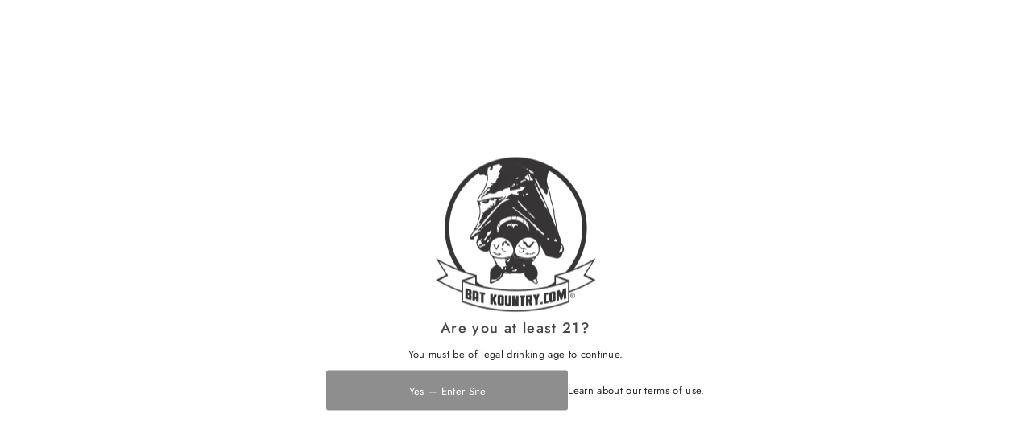

--- FILE ---
content_type: text/html; charset=utf-8
request_url: https://batkountry.com/products/ash-catcher-w-14mm-joint-45-angle-perc-by-diamond-glass?section_id=template--25373609623825__main&option_values=1350851920145
body_size: 9226
content:
<div id="shopify-section-template--25373609623825__main" class="shopify-section"><link href="//batkountry.com/cdn/shop/t/21/assets/section-main-product.css?v=100695816491371719971766878260" rel="stylesheet" type="text/css" media="all" />
<link href="//batkountry.com/cdn/shop/t/21/assets/component-accordions.css?v=4956838204852423541766878260" rel="stylesheet" type="text/css" media="all" />
<section
  id="product-6786108260412"
  class="product__section section-template--25373609623825__main product-6786108260412 main__section"
  data-product-id="6786108260412"
  data-section-id="template--25373609623825__main"
  data-url="/products/ash-catcher-w-14mm-joint-45-angle-perc-by-diamond-glass"
  data-section-type="product__section"
  data-sale-format="icon"
  data-initial-variant="22273967456316">

  <script class="product-json" type="application/json">
  {
      "id": 6786108260412,
      "title": "Ash Catcher w\/ 14mm Joint, 45˚ Angle, Double Showerhead, by Diamond Glass",
      "handle": "ash-catcher-w-14mm-joint-45-angle-perc-by-diamond-glass",
      "description": "\u003cmeta charset=\"utf-8\"\u003e\u003cmeta charset=\"utf-8\"\u003e\u003cmeta charset=\"utf-8\"\u003e\n\u003cp\u003eThese are Diamond Glass' new slim and sleek ash catchers with double halo showerheads.  They have a very solid and slim design, yet they are light weight and don't weigh down your piece. They add great extra filtration to any piece and really make them stand out. \u003c\/p\u003e\n\u003cul\u003e\n\u003cli\u003eBrand: Diamond Glass\u003c\/li\u003e\n\u003cli\u003eStyle: ash catcher\u003c\/li\u003e\n\u003cli\u003ePercolator: Double Showerhead\u003c\/li\u003e\n\u003cli\u003eJoint dimensions: 14mm, 45 degrees\u003c\/li\u003e\n\u003cli\u003eDimensions: 3\"(L) x 1.5\"(W) x 4.5\"(H)\u003c\/li\u003e\n\u003cli\u003eWeight: 4.3 oz.\u003c\/li\u003e\n\u003c\/ul\u003e",
      "published_at": [3,42,21,28,2,2022,1,59,false,"PST"],
      "created_at": [53,3,22,4,2,2022,5,35,false,"PST"],
      "vendor": "Diamond Glass",
      "type": "Ash Catcher",
      "tags": ["# of Percolators_1","Brand_Diamond Glass","Group_Accessories","Group_Ash Catchers","Joint Angle_45 degrees","Joint Size_14mm","Material_Glass","Percolator_Showerhead"],
      "price": 3400,
      "price_min": 3400,
      "price_max": 3400,
      "available": false,
      "unit_price_separator": "per",
      "price_varies": false,
      "compare_at_price": 5900,
      "compare_at_price_min": 5900,
      "compare_at_price_max": 5900,
      "compare_at_price_varies": false,
      "variants": [
        {
          "id": 39814486622268,
          "title": "black",
          "option1": "black",
          "option2": null,
          "option3": null,
          "sku": "ACD447BK",
          "featured_image": {
              "id": 29698721841212,
              "product_id": 29698721841212,
              "position": 2,
              "created_at": [3,42,21,28,2,2022,1,59,false,"PST"],
              "updated_at": [53,3,22,4,2,2022,5,35,false,"PST"],
              "alt": "Ash Catcher w\/ 14mm Joint, 45˚ Angle, Double Showerhead, by Diamond Glass",
              "width": 3833,
              "height": 3833,
              "src": "\/\/batkountry.com\/cdn\/shop\/products\/ACD447a.jpg?v=1646113176"
          },
          "available": false,
          "options": ["black"],
          "price": 3400,
          "unit_price_measurement": {
            "measured_type": null,
            "quantity_unit": null,
            "quantity_value": null,
            "reference_unit": null,
            "reference_value": null
          },
          "unit_price": null,
          "weight": 122,
          "weight_unit": "oz",
          "weight_in_unit": 4.3,
          "compare_at_price": 5900,
          "inventory_management": "shopify",
          "inventory_quantity": 0,
          "inventory_policy": "deny",
          "barcode": "DGA180-2BK",
          "featured_media": {
            "alt": "Ash Catcher w\/ 14mm Joint, 45˚ Angle, Double Showerhead, by Diamond Glass",
            "id": 22273967423548,
            "position": 2,
            "preview_image": {
              "aspect_ratio": 1.0,
              "height": 3833,
              "width": 3833
            }
          }
        },
      
        {
          "id": 39814489866300,
          "title": "clear",
          "option1": "clear",
          "option2": null,
          "option3": null,
          "sku": "ACD447CL",
          "featured_image": {
              "id": 29698721972284,
              "product_id": 29698721972284,
              "position": 1,
              "created_at": [3,42,21,28,2,2022,1,59,false,"PST"],
              "updated_at": [53,3,22,4,2,2022,5,35,false,"PST"],
              "alt": "Ash Catcher w\/ 14mm Joint, 45˚ Angle, Double Showerhead, by Diamond Glass",
              "width": 3833,
              "height": 3833,
              "src": "\/\/batkountry.com\/cdn\/shop\/products\/ACD447b.jpg?v=1646113176"
          },
          "available": false,
          "options": ["clear"],
          "price": 3400,
          "unit_price_measurement": {
            "measured_type": null,
            "quantity_unit": null,
            "quantity_value": null,
            "reference_unit": null,
            "reference_value": null
          },
          "unit_price": null,
          "weight": 122,
          "weight_unit": "oz",
          "weight_in_unit": 4.3,
          "compare_at_price": 5900,
          "inventory_management": "shopify",
          "inventory_quantity": 0,
          "inventory_policy": "deny",
          "barcode": "DGA180-2C",
          "featured_media": {
            "alt": "Ash Catcher w\/ 14mm Joint, 45˚ Angle, Double Showerhead, by Diamond Glass",
            "id": 22273967456316,
            "position": 1,
            "preview_image": {
              "aspect_ratio": 1.0,
              "height": 3833,
              "width": 3833
            }
          }
        }
      ],
      "images": ["\/\/batkountry.com\/cdn\/shop\/products\/ACD447b.jpg?v=1646113176","\/\/batkountry.com\/cdn\/shop\/products\/ACD447a.jpg?v=1646113176","\/\/batkountry.com\/cdn\/shop\/products\/ACD447c.jpg?v=1646113175"],
      "featured_image": "\/\/batkountry.com\/cdn\/shop\/products\/ACD447b.jpg?v=1646113176",
      "featured_media": {"alt":null,"id":22273967456316,"position":1,"preview_image":{"aspect_ratio":1.0,"height":3833,"width":3833,"src":"\/\/batkountry.com\/cdn\/shop\/products\/ACD447b.jpg?v=1646113176"},"aspect_ratio":1.0,"height":3833,"media_type":"image","src":"\/\/batkountry.com\/cdn\/shop\/products\/ACD447b.jpg?v=1646113176","width":3833},
      "featured_media_id": 22273967456316,
      "options": ["Color"],
      "url": "\/products\/ash-catcher-w-14mm-joint-45-angle-perc-by-diamond-glass",
      "media": [
        {
          "alt": "Ash Catcher w\/ 14mm Joint, 45˚ Angle, Double Showerhead, by Diamond Glass",
          "id": 22273967456316,
          "position": 1,
          "preview_image": {
            "aspect_ratio": 1.0,
            "height": 3833,
            "width": 3833
          },
          "aspect_ratio": 1.0,
          "height": 3833,
          "media_type": "image",
          "src": {"alt":null,"id":22273967456316,"position":1,"preview_image":{"aspect_ratio":1.0,"height":3833,"width":3833,"src":"\/\/batkountry.com\/cdn\/shop\/products\/ACD447b.jpg?v=1646113176"},"aspect_ratio":1.0,"height":3833,"media_type":"image","src":"\/\/batkountry.com\/cdn\/shop\/products\/ACD447b.jpg?v=1646113176","width":3833},
          "width": 3833
        },
    
        {
          "alt": "Ash Catcher w\/ 14mm Joint, 45˚ Angle, Double Showerhead, by Diamond Glass",
          "id": 22273967423548,
          "position": 2,
          "preview_image": {
            "aspect_ratio": 1.0,
            "height": 3833,
            "width": 3833
          },
          "aspect_ratio": 1.0,
          "height": 3833,
          "media_type": "image",
          "src": {"alt":null,"id":22273967423548,"position":2,"preview_image":{"aspect_ratio":1.0,"height":3833,"width":3833,"src":"\/\/batkountry.com\/cdn\/shop\/products\/ACD447a.jpg?v=1646113176"},"aspect_ratio":1.0,"height":3833,"media_type":"image","src":"\/\/batkountry.com\/cdn\/shop\/products\/ACD447a.jpg?v=1646113176","width":3833},
          "width": 3833
        },
    
        {
          "alt": "Ash Catcher w\/ 14mm Joint, 45˚ Angle, Double Showerhead, by Diamond Glass",
          "id": 22273967489084,
          "position": 3,
          "preview_image": {
            "aspect_ratio": 0.470954356846473,
            "height": 4338,
            "width": 2043
          },
          "aspect_ratio": 0.470954356846473,
          "height": 4338,
          "media_type": "image",
          "src": {"alt":null,"id":22273967489084,"position":3,"preview_image":{"aspect_ratio":0.471,"height":4338,"width":2043,"src":"\/\/batkountry.com\/cdn\/shop\/products\/ACD447c.jpg?v=1646113175"},"aspect_ratio":0.471,"height":4338,"media_type":"image","src":"\/\/batkountry.com\/cdn\/shop\/products\/ACD447c.jpg?v=1646113175","width":2043},
          "width": 2043
        }
    ]
  }
</script>


  



  <div class="product__section-container grid__wrapper">
    <div class="product__section-images product__section-image--bottom span-6 carousel-container md-span-12 sm-span-12 auto js-product-gallery"
      data-product-single-media-group
      data-gallery-config='{
    "thumbPosition": "bottom",
    "enableVideoLooping": true,
    "mainSlider": true,
    "thumbSlider": false,
    "productId": 6786108260412,
    "thumbsShown": 4,
    "clickToEnlarge": true,
    "isQuick": false
 }'
      data-product-gallery>
          



<div id="slider" class=" span-12 thumbs_bottom auto ">
    <div class="slides product-image-container carousel carousel-main js-carousel-main" data-product-id="6786108260412">
      
        <div class="image-slide carousel-cell js-main-carousel-cell" data-image-id="22273967456316" data-slide-index="0" tabindex="-1">
          <div class="product-media-container product-media--22273967456316 image"
          data-product-single-media-wrapper
          
          
          
          data-thumbnail-id="product-template-22273967456316"
          data-media-id="product-template-22273967456316">
            
                
                
                
                <img src="//batkountry.com/cdn/shop/products/ACD447b.jpg?v=1646113176&amp;width=2400" alt="Ash Catcher w/ 14mm Joint, 45˚ Angle, Double Showerhead, by Diamond Glass" srcset="//batkountry.com/cdn/shop/products/ACD447b.jpg?v=1646113176&amp;width=352 352w, //batkountry.com/cdn/shop/products/ACD447b.jpg?v=1646113176&amp;width=832 832w, //batkountry.com/cdn/shop/products/ACD447b.jpg?v=1646113176&amp;width=1200 1200w, //batkountry.com/cdn/shop/products/ACD447b.jpg?v=1646113176&amp;width=1920 1920w, //batkountry.com/cdn/shop/products/ACD447b.jpg?v=1646113176&amp;width=2400 2400w" width="2400" height="2400" loading="lazy" class="product__image" data-zoom-src="//batkountry.com/cdn/shop/products/ACD447b.jpg?v=1646113176&amp;width=2400" data-aspectratio="1.0" data-width="3833" data-height="3833" fetchpriority="auto">
                
                  <button
                    type="button"
                    
                    class="zoom_btn"
                    itemprop="contentUrl"
                    tabindex="-1"
                    title="Click to zoom"
                    data-index="1"
                    data-ps-slide-index="0"
                    data-count="3"
                  >
                    
  
    <svg role="img" aria-hidden="true" class="testament--apollo-search zoom_btn--icon vib-center" height="16px" version="1.1" xmlns="http://www.w3.org/2000/svg" xmlns:xlink="http://www.w3.org/1999/xlink" x="0px" y="0px"
    	 viewBox="0 0 20 20" xml:space="preserve">
      <g class="hover-fill" fill="var(--direction-color)">
        <path d="M14.3,12.6h-0.9l-0.3-0.3c1.1-1.3,1.8-3,1.8-4.8c0-4.1-3.3-7.4-7.4-7.4S0,3.3,0,7.4c0,4.1,3.3,7.4,7.4,7.4
        c1.8,0,3.5-0.7,4.8-1.8l0.3,0.3v0.9l5.7,5.7l1.7-1.7L14.3,12.6z M7.4,12.6c-2.8,0-5.1-2.3-5.1-5.1c0-2.8,2.3-5.1,5.1-5.1
        s5.1,2.3,5.1,5.1C12.6,10.3,10.3,12.6,7.4,12.6z"/>
      </g>
      <style>.zoom_btn .testament--apollo-search:hover .hover-fill { fill: var(--direction-color);}</style>
    </svg>
  






                  </button>
                
              
          </div>
          <noscript>
            
            <img src="//batkountry.com/cdn/shop/products/ACD447b.jpg?v=1646113176&amp;width=800" alt="Ash Catcher w/ 14mm Joint, 45˚ Angle, Double Showerhead, by Diamond Glass" srcset="//batkountry.com/cdn/shop/products/ACD447b.jpg?v=1646113176&amp;width=352 352w, //batkountry.com/cdn/shop/products/ACD447b.jpg?v=1646113176&amp;width=800 800w" width="800" height="800" id="22273967456316" class="product-main-image">
          </noscript>
        </div>
      
        <div class="image-slide carousel-cell js-main-carousel-cell" data-image-id="22273967423548" data-slide-index="1" tabindex="-1">
          <div class="product-media-container product-media--22273967423548 image"
          data-product-single-media-wrapper
          
          
          
          data-thumbnail-id="product-template-22273967423548"
          data-media-id="product-template-22273967423548">
            
                
                
                
                <img src="//batkountry.com/cdn/shop/products/ACD447a.jpg?v=1646113176&amp;width=2400" alt="Ash Catcher w/ 14mm Joint, 45˚ Angle, Double Showerhead, by Diamond Glass" srcset="//batkountry.com/cdn/shop/products/ACD447a.jpg?v=1646113176&amp;width=352 352w, //batkountry.com/cdn/shop/products/ACD447a.jpg?v=1646113176&amp;width=832 832w, //batkountry.com/cdn/shop/products/ACD447a.jpg?v=1646113176&amp;width=1200 1200w, //batkountry.com/cdn/shop/products/ACD447a.jpg?v=1646113176&amp;width=1920 1920w, //batkountry.com/cdn/shop/products/ACD447a.jpg?v=1646113176&amp;width=2400 2400w" width="2400" height="2400" loading="lazy" class="product__image" data-zoom-src="//batkountry.com/cdn/shop/products/ACD447a.jpg?v=1646113176&amp;width=2400" data-aspectratio="1.0" data-width="3833" data-height="3833" fetchpriority="auto">
                
                  <button
                    type="button"
                    
                    class="zoom_btn"
                    itemprop="contentUrl"
                    tabindex="-1"
                    title="Click to zoom"
                    data-index="2"
                    data-ps-slide-index="1"
                    data-count="3"
                  >
                    
  
    <svg role="img" aria-hidden="true" class="testament--apollo-search zoom_btn--icon vib-center" height="16px" version="1.1" xmlns="http://www.w3.org/2000/svg" xmlns:xlink="http://www.w3.org/1999/xlink" x="0px" y="0px"
    	 viewBox="0 0 20 20" xml:space="preserve">
      <g class="hover-fill" fill="var(--direction-color)">
        <path d="M14.3,12.6h-0.9l-0.3-0.3c1.1-1.3,1.8-3,1.8-4.8c0-4.1-3.3-7.4-7.4-7.4S0,3.3,0,7.4c0,4.1,3.3,7.4,7.4,7.4
        c1.8,0,3.5-0.7,4.8-1.8l0.3,0.3v0.9l5.7,5.7l1.7-1.7L14.3,12.6z M7.4,12.6c-2.8,0-5.1-2.3-5.1-5.1c0-2.8,2.3-5.1,5.1-5.1
        s5.1,2.3,5.1,5.1C12.6,10.3,10.3,12.6,7.4,12.6z"/>
      </g>
      <style>.zoom_btn .testament--apollo-search:hover .hover-fill { fill: var(--direction-color);}</style>
    </svg>
  






                  </button>
                
              
          </div>
          <noscript>
            
            <img src="//batkountry.com/cdn/shop/products/ACD447a.jpg?v=1646113176&amp;width=800" alt="Ash Catcher w/ 14mm Joint, 45˚ Angle, Double Showerhead, by Diamond Glass" srcset="//batkountry.com/cdn/shop/products/ACD447a.jpg?v=1646113176&amp;width=352 352w, //batkountry.com/cdn/shop/products/ACD447a.jpg?v=1646113176&amp;width=800 800w" width="800" height="800" id="22273967423548" class="product-main-image">
          </noscript>
        </div>
      
        <div class="image-slide carousel-cell js-main-carousel-cell" data-image-id="22273967489084" data-slide-index="2" tabindex="-1">
          <div class="product-media-container product-media--22273967489084 image"
          data-product-single-media-wrapper
          
          
          
          data-thumbnail-id="product-template-22273967489084"
          data-media-id="product-template-22273967489084">
            
                
                
                
                <img src="//batkountry.com/cdn/shop/products/ACD447c.jpg?v=1646113175&amp;width=2400" alt="Ash Catcher w/ 14mm Joint, 45˚ Angle, Double Showerhead, by Diamond Glass" srcset="//batkountry.com/cdn/shop/products/ACD447c.jpg?v=1646113175&amp;width=352 352w, //batkountry.com/cdn/shop/products/ACD447c.jpg?v=1646113175&amp;width=832 832w, //batkountry.com/cdn/shop/products/ACD447c.jpg?v=1646113175&amp;width=1200 1200w, //batkountry.com/cdn/shop/products/ACD447c.jpg?v=1646113175&amp;width=1920 1920w, //batkountry.com/cdn/shop/products/ACD447c.jpg?v=1646113175&amp;width=2400 2400w" width="2400" height="5096" loading="lazy" class="product__image" data-zoom-src="//batkountry.com/cdn/shop/products/ACD447c.jpg?v=1646113175&amp;width=2400" data-aspectratio="0.470954356846473" data-width="2043" data-height="4338" fetchpriority="auto">
                
                  <button
                    type="button"
                    
                    class="zoom_btn"
                    itemprop="contentUrl"
                    tabindex="-1"
                    title="Click to zoom"
                    data-index="3"
                    data-ps-slide-index="2"
                    data-count="3"
                  >
                    
  
    <svg role="img" aria-hidden="true" class="testament--apollo-search zoom_btn--icon vib-center" height="16px" version="1.1" xmlns="http://www.w3.org/2000/svg" xmlns:xlink="http://www.w3.org/1999/xlink" x="0px" y="0px"
    	 viewBox="0 0 20 20" xml:space="preserve">
      <g class="hover-fill" fill="var(--direction-color)">
        <path d="M14.3,12.6h-0.9l-0.3-0.3c1.1-1.3,1.8-3,1.8-4.8c0-4.1-3.3-7.4-7.4-7.4S0,3.3,0,7.4c0,4.1,3.3,7.4,7.4,7.4
        c1.8,0,3.5-0.7,4.8-1.8l0.3,0.3v0.9l5.7,5.7l1.7-1.7L14.3,12.6z M7.4,12.6c-2.8,0-5.1-2.3-5.1-5.1c0-2.8,2.3-5.1,5.1-5.1
        s5.1,2.3,5.1,5.1C12.6,10.3,10.3,12.6,7.4,12.6z"/>
      </g>
      <style>.zoom_btn .testament--apollo-search:hover .hover-fill { fill: var(--direction-color);}</style>
    </svg>
  






                  </button>
                
              
          </div>
          <noscript>
            
            <img src="//batkountry.com/cdn/shop/products/ACD447c.jpg?v=1646113175&amp;width=800" alt="Ash Catcher w/ 14mm Joint, 45˚ Angle, Double Showerhead, by Diamond Glass" srcset="//batkountry.com/cdn/shop/products/ACD447c.jpg?v=1646113175&amp;width=352 352w, //batkountry.com/cdn/shop/products/ACD447c.jpg?v=1646113175&amp;width=800 800w" width="800" height="1699" id="22273967489084" class="product-main-image">
          </noscript>
        </div>
      
    </div>
    
</div>

  
  
<div id="thumbnails" class="thumb-slider thumbnail-slider custom horizontal-carousel span-12 auto mobile-hide"
      data-thumbnail-position="bottom">
      <div class="thumb-slider-wrapper js-thumb-horizontal-wrapper js-thumb-wrapper" id="thumb-slider-wrapper">
        <div class="carousel-nav thumb-slider-slides slides product-single__thumbnails-template--25373609623825__main js-thumb-carousel-nav no_carousel">
          
            <div class="image-thumbnail product-single__thumbnails-item carousel-cell is-nav-selected js-thumb-item thumb__first" data-slide-index="0"
            data-image-id="22273967456316" tabindex="0">
              <div class="product-single__thumbnail product-single__thumbnail--template--25373609623825__main js-thumb-item-img-wrap" data-thumbnail-id="product-template-22273967456316">
                
                <img src="//batkountry.com/cdn/shop/products/ACD447b.jpg?v=1646113176&amp;width=200" alt="Ash Catcher w/ 14mm Joint, 45˚ Angle, Double Showerhead, by Diamond Glass" srcset="//batkountry.com/cdn/shop/products/ACD447b.jpg?v=1646113176&amp;width=200 200w" width="200" height="200" loading="lazy" class="js-thumb-item-img" data-image-id="22273967456316" fetchpriority="auto">
                <noscript>
                  <img src="//batkountry.com/cdn/shop/products/ACD447b.jpg?v=1646113176&amp;width=100" alt="Ash Catcher w/ 14mm Joint, 45˚ Angle, Double Showerhead, by Diamond Glass" srcset="//batkountry.com/cdn/shop/products/ACD447b.jpg?v=1646113176&amp;width=100 100w" width="100" height="100">
                </noscript></div>
            </div>
          
            <div class="image-thumbnail product-single__thumbnails-item carousel-cell  js-thumb-item thumb__" data-slide-index="1"
            data-image-id="22273967423548" tabindex="0">
              <div class="product-single__thumbnail product-single__thumbnail--template--25373609623825__main js-thumb-item-img-wrap" data-thumbnail-id="product-template-22273967423548">
                
                <img src="//batkountry.com/cdn/shop/products/ACD447a.jpg?v=1646113176&amp;width=200" alt="Ash Catcher w/ 14mm Joint, 45˚ Angle, Double Showerhead, by Diamond Glass" srcset="//batkountry.com/cdn/shop/products/ACD447a.jpg?v=1646113176&amp;width=200 200w" width="200" height="200" loading="lazy" class="js-thumb-item-img" data-image-id="22273967423548" fetchpriority="auto">
                <noscript>
                  <img src="//batkountry.com/cdn/shop/products/ACD447a.jpg?v=1646113176&amp;width=100" alt="Ash Catcher w/ 14mm Joint, 45˚ Angle, Double Showerhead, by Diamond Glass" srcset="//batkountry.com/cdn/shop/products/ACD447a.jpg?v=1646113176&amp;width=100 100w" width="100" height="100">
                </noscript></div>
            </div>
          
            <div class="image-thumbnail product-single__thumbnails-item carousel-cell  js-thumb-item thumb__last" data-slide-index="2"
            data-image-id="22273967489084" tabindex="0">
              <div class="product-single__thumbnail product-single__thumbnail--template--25373609623825__main js-thumb-item-img-wrap" data-thumbnail-id="product-template-22273967489084">
                
                <img src="//batkountry.com/cdn/shop/products/ACD447c.jpg?v=1646113175&amp;width=200" alt="Ash Catcher w/ 14mm Joint, 45˚ Angle, Double Showerhead, by Diamond Glass" srcset="//batkountry.com/cdn/shop/products/ACD447c.jpg?v=1646113175&amp;width=200 200w" width="200" height="425" loading="lazy" class="js-thumb-item-img" data-image-id="22273967489084" fetchpriority="auto">
                <noscript>
                  <img src="//batkountry.com/cdn/shop/products/ACD447c.jpg?v=1646113175&amp;width=100" alt="Ash Catcher w/ 14mm Joint, 45˚ Angle, Double Showerhead, by Diamond Glass" srcset="//batkountry.com/cdn/shop/products/ACD447c.jpg?v=1646113175&amp;width=100 100w" width="100" height="212">
                </noscript></div>
            </div>
          
        </div>
      </div>
    </div>
  


        
</div>
    <div class="product__section-contentWrapper span-6 md-span-12 sm-span-12 auto">
      <div class="product__section-content">
        <div class="product__section-details">
          <div class="product__section--header">
            


            
<div class="product__section--rating-wrapper">
    
    <div class="product__section-rating" role="img" aria-label="5.0 out of 5.0 stars">
      <span aria-hidden="true" class="product__section-rating-star color-icon" style="--rating: 5; --rating-max: 5.0; --rating-decimal: 0;">
      </span>
    </div>
    <p class="product__section-rating-text caption">
      <span aria-hidden="true">5.0 / 5.0</span>
    </p>
    <p class="product__section-rating-count caption">
      <span aria-hidden="true">(2)</span>
      <span class="visually-hidden">2 total reviews</span>
    </p>
  </div>

            <h1 class="product__section-title product-title">Ash Catcher w/ 14mm Joint, 45˚ Angle, Double Showerhead, by Diamond Glass</h1>

            
<div id="product-price" class="price
   price--sold-out 
   price--on-sale 
  "
  data-price
><div class="price__pricing-group">
    <dl class="price__regular">
      <dt>
        <span class="visually-hidden visually-hidden--inline">Regular Price</span>
      </dt>
      <dd>
        <span class="price-item price-item--regular" data-regular-price>
          $34.00
        </span>
      </dd>
    </dl>
    <dl class="price__sale">
      <dt>
        <span class="visually-hidden visually-hidden--inline">Sale Price</span>
      </dt>
      <dd>
        <span class="price-item price-item--sale" data-sale-price>
          $34.00
        </span>
      </dd>
      <dt>
        <span class="visually-hidden visually-hidden--inline">Regular Price</span>
      </dt>
      <dd>
        <span class="price-item price-item--regular" data-regular-price>
          $59.00
        </span>
      </dd>
    </dl>
    <div class="price__badges">
      <span class="price__badge price__badge--sale" aria-hidden="true">
        <div class="sale-item--icon">
          
              SALE
          
        </div><!-- /.sale-item -->
      </span>
      <span class="price__badge price__badge--sold-out">
        <span>Sold Out</span>
      </span>
    </div>
  </div>
  <dl class="price__unit">
    <dt>
      <span class="visually-hidden visually-hidden--inline">Unit Price</span>
    </dt>
    <dd class="price-unit-price"><span data-unit-price></span><span aria-hidden="true">/</span><span class="visually-hidden">per&nbsp;</span><span data-unit-price-base-unit></span></dd>
  </dl>
</div>


            


            
<form method="post" action="/cart/add" id="product-form-installment" accept-charset="UTF-8" class="shopify-product-form" enctype="multipart/form-data"><input type="hidden" name="form_type" value="product" /><input type="hidden" name="utf8" value="✓" /><input type="hidden" name="id" value="39814489866300">
  <select style="display:none;" name='id'>
    
      <option value="39814486622268" ></option>
    
      <option value="39814489866300" selected="selected"></option>
    
  </select>
  <div class="spi-banner">
    
  </div><!-- /#spi-banner --><input type="hidden" name="product-id" value="6786108260412" /><input type="hidden" name="section-id" value="template--25373609623825__main" /></form>
          </div>


<script type="application/json" data-selected-variant>
  {
    "id": 39814489866300,
    "title": "clear",
    "sku": "ACD447CL",
    "available": false,
    "option1": "clear",
    "option2": null,
    "option3": null,
    "price": 3400,
    "compare_at_price": 5900,
    "featured_media": {"alt":null,"id":22273967456316,"position":1,"preview_image":{"aspect_ratio":1.0,"height":3833,"width":3833,"src":"\/\/batkountry.com\/cdn\/shop\/products\/ACD447b.jpg?v=1646113176"},"aspect_ratio":1.0,"height":3833,"media_type":"image","src":"\/\/batkountry.com\/cdn\/shop\/products\/ACD447b.jpg?v=1646113176","width":3833},
    "inventory_management": "shopify",
    "inventory_policy": "deny",
    "inventory_quantity": 0,
    "requires_shipping": true,
    "taxable": true,
    "featured_image": {
        "id": 29698721972284,
        "product_id": 29698721972284,
        "position": 1,
        "created_at": [3,42,21,28,2,2022,1,59,false,"PST"],
        "updated_at": [53,3,22,4,2,2022,5,35,false,"PST"],
        "alt": "Ash Catcher w\/ 14mm Joint, 45˚ Angle, Double Showerhead, by Diamond Glass",
        "width": 3833,
        "height": 3833,
        "src": "\/\/batkountry.com\/cdn\/shop\/products\/ACD447b.jpg?v=1646113176"
    },
    "options": ["clear"],
    "weight": 122,
    "barcode": "DGA180-2C",
    "requires_selling_plan": false
  }
</script>

<form method="post" action="/cart/add" id="product-form-template--25373609623825__main" accept-charset="UTF-8" class="product__form-container product_form relative" enctype="multipart/form-data" data-product-form="
 { &quot;money_format&quot;: &quot;${{amount}}&quot;,
   &quot;enable_history&quot;: true,
   &quot;sold_out&quot;: &quot;Sold Out&quot;,
   &quot;button&quot;: &quot;Add to Cart&quot;,
   &quot;unavailable&quot;: &quot;Unavailable&quot;,
   &quot;savings&quot;: &quot;Save {{ savings }}&quot;,
   &quot;quickview&quot;: false,
   &quot;featured_product&quot;: false,
   &quot;swatches&quot;: &quot;dropdowns&quot;,
   &quot;stock_levels&quot;: {
    &quot;in_stock&quot;: &quot;In stock, ready to ship&quot;,
    &quot;only_remaining&quot;: &quot;Only {{ count }} left!&quot;
   }
 }
" data-product-id="6786108260412"><input type="hidden" name="form_type" value="product" /><input type="hidden" name="utf8" value="✓" />
<div
        class="product__variants-select no-js-hidden"
        data-section="template--25373609623825__main"
        data-url="/products/ash-catcher-w-14mm-joint-45-angle-perc-by-diamond-glass"
        data-section-id="template--25373609623825__main"
      ><div class="product-form__input product-form__input--dropdown">
            <label class="form__label" for="Option-template--25373609623825__main-0">
              Color
            </label>
            <div class="select">
              <select
                id="Option-template--25373609623825__main-0"
                class="js-variant-selector styled-select"
                name="options[Color]"
                form="product-form-template--25373609623825__main"
              ><option
                    value="black"
                    
                    data-position="1"
                    data-option-value-id="1350851887377"
                    name="color"
                  >
                    
                      black - Unavailable
                    
                  </option><option
                    value="clear"
                    
                      selected="selected"
                    
                    data-position="1"
                    data-option-value-id="1350851920145"
                    name="color"
                  >
                    
                      clear - Unavailable
                    
                  </option></select>
            </div>
          </div></div><input class="formVariantId" name="" type="hidden" value="39814489866300">
<input type="hidden" name="product-id" value="6786108260412" /><input type="hidden" name="section-id" value="template--25373609623825__main" /></form>




  <div
    class="product__section--qty qty-selection"
    data-product-qty
    
  ><label
      for="qty-6786108260412
"
      class="h5"
    >Quantity</label>
    <button
      class="down quantity-control-down"
      type="button"
    >
      -
    </button>
    <input
      id="qty-6786108260412
"
      min="1"
      type="text"
      name="quantity"
      class="js-qty-input quantity"
      value="1"
      
        
          max="0"
        
      
    >
    <button
      class="up quantity-control-up"
      type="button"
    >
      +
    </button>
  </div>




<div class="product__section--buttons product-add" >
  <form method="post" action="/cart/add" id="product-form-buttons-template--25373609623825__main" accept-charset="UTF-8" class="product__form-buttons js-prod-form-submit relative" enctype="multipart/form-data" data-product-id="6786108260412"><input type="hidden" name="form_type" value="product" /><input type="hidden" name="utf8" value="✓" />
<input class="formVariantId" name="id" type="hidden" value="39814489866300">
    <input
      class="formQty"
      type="hidden"
      name="quantity"
      value="1"
      
        
          max="0"
        
      
    />
    <div class="note note-success js-added-msg" style="display: none">
      Added to Cart: <a class="underline" href="/cart">View Cart</a> or <a class="underline" href="/collections/all">Continue Shopping</a>.
    </div>
    <div class="note note-error js-error-msg" style="display: none">
      <strong class="note__header">Cart Error:</strong>
      <span class="note__message js-error-msg-content">Some items became unavailable. Update the quantity and try again.</span>
    </div>

    <button
      type="submit"
      name="button"
      class="add AddtoCart js-ajax-submit  secondary-button"
      
      disabled
    >
      Sold Out
    </button>

    
      <div data-shopify="payment-button" class="shopify-payment-button"> <shopify-accelerated-checkout recommended="null" fallback="{&quot;supports_subs&quot;:true,&quot;supports_def_opts&quot;:true,&quot;name&quot;:&quot;buy_it_now&quot;,&quot;wallet_params&quot;:{}}" access-token="aa3188eeed0aa8aa7681a17470ac7d65" buyer-country="US" buyer-locale="en" buyer-currency="USD" variant-params="[{&quot;id&quot;:39814486622268,&quot;requiresShipping&quot;:true},{&quot;id&quot;:39814489866300,&quot;requiresShipping&quot;:true}]" shop-id="3718545477" enabled-flags="[&quot;d6d12da0&quot;]" disabled > <div class="shopify-payment-button__button" role="button" disabled aria-hidden="true" style="background-color: transparent; border: none"> <div class="shopify-payment-button__skeleton">&nbsp;</div> </div> </shopify-accelerated-checkout> <small id="shopify-buyer-consent" class="hidden" aria-hidden="true" data-consent-type="subscription"> This item is a recurring or deferred purchase. By continuing, I agree to the <span id="shopify-subscription-policy-button">cancellation policy</span> and authorize you to charge my payment method at the prices, frequency and dates listed on this page until my order is fulfilled or I cancel, if permitted. </small> </div>
    
<input type="hidden" name="product-id" value="6786108260412" /><input type="hidden" name="section-id" value="template--25373609623825__main" /></form></div>


<div class="product__section--desc product__description-container rte">
  
    <details
      class="details details--no-padding"
      id="product_description"
      
        open
      
      data-default-open-accordion="true"
      
    >
      <summary class="details__summary">
        <h3 class="details__title">Details</h3>
        <div class="details__icon">
          
  
    <svg role="img" aria-hidden="true" class="testament--apollo-down-carrot details__svg vib-center" height="6px" version="1.1" xmlns="http://www.w3.org/2000/svg" xmlns:xlink="http://www.w3.org/1999/xlink" x="0px" y="0px"
    	 viewBox="0 0 20 13.3" xml:space="preserve">
      <g class="hover-fill" fill="var(--accordion-color)">
        <polygon points="17.7,0 10,8.3 2.3,0 0,2.5 10,13.3 20,2.5 "/>
      </g>
      <style> .testament--apollo-down-carrot:hover .hover-fill { fill: var(--accordion-color);}</style>
    </svg>
  






        </div>
      </summary>
      <div class="details__content rte">
        <meta charset="utf-8"><meta charset="utf-8"><meta charset="utf-8">
<p>These are Diamond Glass' new slim and sleek ash catchers with double halo showerheads.  They have a very solid and slim design, yet they are light weight and don't weigh down your piece. They add great extra filtration to any piece and really make them stand out. </p>
<ul>
<li>Brand: Diamond Glass</li>
<li>Style: ash catcher</li>
<li>Percolator: Double Showerhead</li>
<li>Joint dimensions: 14mm, 45 degrees</li>
<li>Dimensions: 3"(L) x 1.5"(W) x 4.5"(H)</li>
<li>Weight: 4.3 oz.</li>
</ul>
      </div>
    </details>
  
</div>


<span class="popup_content_link">
  <button
    class="product__contact-trigger button-as-link js-contact-trigger"
    type="button"
    name="button"
    data-wau-modal-target="contact-form"
    popovertarget="contact_popup"
    popovertargetaction="show"
  >
  Contact us
</button>
</span>
<!-- Capture the content -->

<!-- Determine the popover type -->

    
<div
  popover="auto"
  class="modal modal__container"
  id="contact_popup"
>
  <!-- Inner wrapper -->
  <div class="modal__inner-wrapper modal__general-modal__wrapper">
    <!-- Close button -->
    <div
      class="slideout__trigger--close slideout__trigger-recover-password__wrapper slideout__trigger-general-modal__wrapper"
    >
      <button
        class="slideout__trigger-recover-password slideout__trigger-general-modal js-modal-close"
        aria-controls="contact_popup"
        aria-label="Close modal"
        popovertarget="contact_popup"
        popovertargetaction="hide"
      >
        
  
    <svg role="img" aria-hidden="true" class="testament--apollo-close " height="14px" version="1.1" xmlns="http://www.w3.org/2000/svg" xmlns:xlink="http://www.w3.org/1999/xlink" x="0px" y="0px"
    	 viewBox="0 0 20 20" xml:space="preserve">
       <g class="hover-fill" fill="var(--text-color)">
         <polygon points="20,2 18,0 10,8 2,0 0,2 8,10 0,18 2,20 10,12 18,20 20,18 12,10 "/>
       </g>
       <style>.icn-close .testament--apollo-close:hover .hover-fill { fill: var(--text-color);}</style>
    </svg>
  






      </button>
    </div><!-- /.slideout__trigger--close -->

    <!-- Content -->
    <div class="modal__inner-content-container">
      
  <form method="post" action="/contact#contact_form" id="contact_form" accept-charset="UTF-8" class="contact-form"><input type="hidden" name="form_type" value="contact" /><input type="hidden" name="utf8" value="✓" />
<div id="contactFormWrapper">
    <p>
      <label for="contactFormName">Name</label>
      <input type="text" id="contactFormName" name="contact[name]" placeholder="Name" />
    </p>

    <p>
      <label for="contactFormEmail">Email</label>
      <input type="email" id="contactFormEmail" name="contact[email]" placeholder="Email" />
    </p>

    <p>
      <label for="contactFormTelephone">Phone Number</label>
      <input type="text" id="contactFormTelephone" name="contact[phone]" placeholder="Phone Number" />
    </p>

    <input type="hidden" name="contact[product]" value="Ash Catcher w/ 14mm Joint, 45˚ Angle, Double Showerhead, by Diamond Glass">
    <input type="hidden" name="contact[producturl]" value="///products/ash-catcher-w-14mm-joint-45-angle-perc-by-diamond-glass">

    <p>
      <label for="contactFormMessage">Message</label>
      <textarea rows="15" cols="90" id="contactFormMessage" name="contact[body]" placeholder="Message"></textarea>
    </p>
    <p>

      <button
        type="submit"
        id="contactFormSubmit"
        class="button"
      >
        Send
      </button>
    </p>
</div>

<div class="clear"></div>






</form>

<div class="clear"></div>


    </div><!-- /.modal__inner-content-container -->
  </div><!-- /.modal__inner-wrapper -->
</div><!-- /.modal -->

  



<div class="share-icons">

  
    <a
      title="Share on Facebook"
      href="//www.facebook.com/sharer.php?u=https://batkountry.com/products/ash-catcher-w-14mm-joint-45-angle-perc-by-diamond-glass"
      class="facebook"
      target="_blank">
      


  
    <svg role="img" aria-hidden="true" class="testament--facebook share-icons--icon" height="20px" version="1.1" xmlns="http://www.w3.org/2000/svg" xmlns:xlink="http://www.w3.org/1999/xlink" x="0px"
    y="0px" viewBox="0 0 11 20" xml:space="preserve">
      <g class="hover-fill" fill="var(--text-color)">
        <path d="M11,0H8C5.2,0,3,2.2,3,5v3H0v4h3v8h4v-8h3l1-4H7V5c0-0.6,0.4-1,1-1h3V0z"/>
      </g>
      <style>.share-icons .testament--facebook:hover .hover-fill { fill: var(--text-color);}</style>
    </svg>
  




    </a>
  


  
    <a
      title="Share on Twitter"
      href="//twitter.com/intent/tweet?text=https://batkountry.com/products/ash-catcher-w-14mm-joint-45-angle-perc-by-diamond-glass"
      title="Share on Twitter"
      target="_blank"
      class="twitter">
      


  
    <svg class="testament--twitter share-icons--icon" height="20px" version="1.1" xmlns="http://www.w3.org/2000/svg" xmlns:xlink="http://www.w3.org/1999/xlink" x="0px" y="0px"
      viewBox="0 0 23 20" xml:space="preserve">
      <g class="hover-fill" fill="var(--text-color)">
        <path d="M17.425641,0 L20.8184615,0 L13.4061538,8.47179487 L22.1261538,20 L15.2984615,20 L9.95076923,13.0082051 L3.83179487,20 L0.436923077,20 L8.36512821,10.9384615 L-1.13686838e-13,0 L7.00102564,0 L11.8348718,6.39076923 L17.425641,0 Z M16.2348718,17.9692308 L18.1148718,17.9692308 L5.97948718,1.92410256 L3.96205128,1.92410256 L16.2348718,17.9692308 Z" fill="var(--text-color)"></path>
      </g>
      <style>.share-icons .testament--twitter:hover .hover-fill { fill: var(--text-color);}</style>
    </svg>
  




    </a>
  

  
    
      <a
        title="Share on Pinterest"
        target="blank"
        href="//pinterest.com/pin/create/button/?url=https://batkountry.com/products/ash-catcher-w-14mm-joint-45-angle-perc-by-diamond-glass&amp;media=http://batkountry.com/cdn/shop/products/ACD447b.jpg?crop=center&height=1024&v=1646113176&width=1024"
        title="Pin this"
        class="pinterest">
        


  
    <svg role="img" aria-hidden="true" class="testament--pinterest share-icons--icon" height="20px" version="1.1" xmlns="http://www.w3.org/2000/svg" xmlns:xlink="http://www.w3.org/1999/xlink" x="0px"
     y="0px" viewBox="0 0 15.5 20" xml:space="preserve">
      <g class="hover-fill" fill="var(--text-color)">
        <path id="Icon-Path" d="M0,7.2c0-0.8,0.1-1.7,0.4-2.4c0.4-0.8,0.8-1.5,1.3-2s1.2-1.1,1.9-1.5s1.5-0.8,2.3-0.9C6.5,0.1,7.3,0,8.1,0
        c1.3,0,2.5,0.3,3.6,0.8s2,1.3,2.7,2.3c0.7,1.1,1.1,2.3,1.1,3.6c0,0.8-0.1,1.5-0.3,2.3c-0.1,0.8-0.4,1.5-0.7,2.1
        c-0.3,0.7-0.7,1.2-1.2,1.7c-0.5,0.5-1.1,0.9-1.7,1.2s-1.5,0.5-2.3,0.4c-0.5,0-1.1-0.1-1.6-0.4c-0.7-0.1-1.1-0.5-1.2-0.9
        c-0.1,0.3-0.1,0.8-0.4,1.3c-0.1,0.5-0.3,0.9-0.3,1.2c0,0.1-0.1,0.4-0.3,0.8c-0.1,0.3-0.1,0.5-0.3,0.8L4.9,18
        c-0.1,0.3-0.4,0.7-0.5,0.9C4.1,19.2,4,19.6,3.6,20H3.5l-0.1-0.1c-0.1-1.2-0.1-2-0.1-2.3c0-0.8,0.1-1.6,0.3-2.5
        c0.1-0.9,0.4-2.1,0.8-3.5s0.5-2.1,0.7-2.4c-0.4-0.4-0.5-1.1-0.5-2c0-0.7,0.3-1.3,0.7-1.9C5.5,4.8,6,4.5,6.7,4.5
        c0.5,0,0.9,0.1,1.2,0.5c0.3,0.3,0.4,0.7,0.4,1.2S8.1,7.6,7.7,8.5c-0.4,0.9-0.5,1.7-0.5,2.3c0,0.5,0.1,0.9,0.5,1.2s0.8,0.5,1.3,0.5
        c0.4,0,0.8-0.1,1.2-0.3c0.4-0.3,0.7-0.5,0.9-0.8c0.5-0.8,0.9-1.6,1.1-2.5c0.1-0.5,0.1-0.9,0.3-1.3c0-0.4,0.1-0.8,0.1-1.2
        c0-1.3-0.4-2.4-1.3-3.2C10.4,2.4,9.3,2,7.9,2c-1.6,0-2.9,0.5-4,1.6S2.3,6,2.3,7.6c0,0.4,0,0.7,0.1,1.1c0.1,0.1,0.3,0.4,0.4,0.7
        c0.1,0.1,0.3,0.4,0.3,0.5c0.1,0.1,0.1,0.3,0.1,0.4c0,0.3,0,0.5-0.1,0.9c-0.1,0.3-0.3,0.4-0.5,0.4c0,0-0.1,0-0.3,0
        c-0.3-0.1-0.7-0.4-0.9-0.7c-0.4-0.3-0.7-0.7-0.8-1.1C0.4,9.3,0.3,8.9,0.1,8.5C0.1,8.1,0,7.6,0,7.2L0,7.2z"/>
      </g>
      <style>.share-icons .testament--pinterest:hover .hover-fill { fill: var(--text-color);}</style>
    </svg>
  




      </a>
    
  

</div>
<div class="clear"></div>


<div class="product__section--app" >
  <div id="shopify-block-AdVJHNFhJQmlHZ0l6U__5721d8a5-20db-43ee-9183-06458a13562c" class="shopify-block shopify-app-block">


<div style='clear:both'></div>
<div id='judgeme_product_reviews'
    class='jdgm-widget jdgm-review-widget'
    data-product-title='Ash Catcher w/ 14mm Joint, 45˚ Angle, Double Showerhead, by Diamond Glass'
    data-id='6786108260412'
    data-product-id='6786108260412'
    data-widget="review"
    data-shop-reviews="false"
    data-shop-reviews-count="13"
    data-empty-state="empty_widget"
    data-entry-point="review_widget.js"
    data-entry-key="review-widget/main.js"
    data-block-id="AdVJHNFhJQmlHZ0l6U__5721d8a5-20db-43ee-9183-06458a13562c"
    
    style='max-width: 1200px; margin: 0 auto;'>

  
    
      <div class='jdgm-legacy-widget-content' style='display: none;'>
        <div class='jdgm-rev-widg' data-updated-at='2024-11-27T23:50:00Z' data-average-rating='5.00' data-number-of-reviews='2' data-number-of-questions='0'> <style class='jdgm-temp-hiding-style'>.jdgm-rev-widg{ display: none }</style> <div class='jdgm-rev-widg__header'> <h2 class='jdgm-rev-widg__title'>Customer Reviews</h2>  <div class='jdgm-rev-widg__summary'> <div class='jdgm-rev-widg__summary-stars' aria-label='Average rating is 5.00 stars' role='img'> <span class='jdgm-star jdgm--on'></span><span class='jdgm-star jdgm--on'></span><span class='jdgm-star jdgm--on'></span><span class='jdgm-star jdgm--on'></span><span class='jdgm-star jdgm--on'></span> </div> <div class='jdgm-rev-widg__summary-text'>Based on 2 reviews</div> </div> <a style='display: none' href='#' class='jdgm-write-rev-link' role='button'>Write a review</a> <div class='jdgm-histogram jdgm-temp-hidden'>  <div class='jdgm-histogram__row' data-rating='5' data-frequency='2' data-percentage='100'>  <div class='jdgm-histogram__star' role='button' aria-label="100% (2) reviews with 5 star rating"  tabindex='0' ><span class='jdgm-star jdgm--on'></span><span class='jdgm-star jdgm--on'></span><span class='jdgm-star jdgm--on'></span><span class='jdgm-star jdgm--on'></span><span class='jdgm-star jdgm--on'></span></div> <div class='jdgm-histogram__bar'> <div class='jdgm-histogram__bar-content' style='width: 100%;'> </div> </div> <div class='jdgm-histogram__percentage'>100%</div> <div class='jdgm-histogram__frequency'>(2)</div> </div>  <div class='jdgm-histogram__row' data-rating='4' data-frequency='0' data-percentage='0'>  <div class='jdgm-histogram__star' role='button' aria-label="0% (0) reviews with 4 star rating"  tabindex='0' ><span class='jdgm-star jdgm--on'></span><span class='jdgm-star jdgm--on'></span><span class='jdgm-star jdgm--on'></span><span class='jdgm-star jdgm--on'></span><span class='jdgm-star jdgm--off'></span></div> <div class='jdgm-histogram__bar'> <div class='jdgm-histogram__bar-content' style='width: 0%;'> </div> </div> <div class='jdgm-histogram__percentage'>0%</div> <div class='jdgm-histogram__frequency'>(0)</div> </div>  <div class='jdgm-histogram__row' data-rating='3' data-frequency='0' data-percentage='0'>  <div class='jdgm-histogram__star' role='button' aria-label="0% (0) reviews with 3 star rating"  tabindex='0' ><span class='jdgm-star jdgm--on'></span><span class='jdgm-star jdgm--on'></span><span class='jdgm-star jdgm--on'></span><span class='jdgm-star jdgm--off'></span><span class='jdgm-star jdgm--off'></span></div> <div class='jdgm-histogram__bar'> <div class='jdgm-histogram__bar-content' style='width: 0%;'> </div> </div> <div class='jdgm-histogram__percentage'>0%</div> <div class='jdgm-histogram__frequency'>(0)</div> </div>  <div class='jdgm-histogram__row' data-rating='2' data-frequency='0' data-percentage='0'>  <div class='jdgm-histogram__star' role='button' aria-label="0% (0) reviews with 2 star rating"  tabindex='0' ><span class='jdgm-star jdgm--on'></span><span class='jdgm-star jdgm--on'></span><span class='jdgm-star jdgm--off'></span><span class='jdgm-star jdgm--off'></span><span class='jdgm-star jdgm--off'></span></div> <div class='jdgm-histogram__bar'> <div class='jdgm-histogram__bar-content' style='width: 0%;'> </div> </div> <div class='jdgm-histogram__percentage'>0%</div> <div class='jdgm-histogram__frequency'>(0)</div> </div>  <div class='jdgm-histogram__row' data-rating='1' data-frequency='0' data-percentage='0'>  <div class='jdgm-histogram__star' role='button' aria-label="0% (0) reviews with 1 star rating"  tabindex='0' ><span class='jdgm-star jdgm--on'></span><span class='jdgm-star jdgm--off'></span><span class='jdgm-star jdgm--off'></span><span class='jdgm-star jdgm--off'></span><span class='jdgm-star jdgm--off'></span></div> <div class='jdgm-histogram__bar'> <div class='jdgm-histogram__bar-content' style='width: 0%;'> </div> </div> <div class='jdgm-histogram__percentage'>0%</div> <div class='jdgm-histogram__frequency'>(0)</div> </div>  <div class='jdgm-histogram__row jdgm-histogram__clear-filter' data-rating=null tabindex='0'></div> </div>     <div class='jdgm-rev-widg__sort-wrapper'></div> </div> <div class='jdgm-rev-widg__body'> <div class='jdgm-rev-widg__reviews'><div class='jdgm-rev jdgm-divider-top' data-verified-buyer='false' data-review-id='42b49fab-5ed1-496b-addd-974f0f21bd92' data-product-title='Ash Catcher w/ 14mm Joint, 45˚ Angle, Double Showerhead, by Diamond Glass' data-product-url='/products/ash-catcher-w-14mm-joint-45-angle-perc-by-diamond-glass' data-thumb-up-count='0' data-thumb-down-count='0'> <div class='jdgm-rev__header'>  <div class='jdgm-rev__icon' > M </div>  <span class='jdgm-rev__rating' data-score='5' tabindex='0' aria-label='5 star review' role='img'> <span class='jdgm-star jdgm--on'></span><span class='jdgm-star jdgm--on'></span><span class='jdgm-star jdgm--on'></span><span class='jdgm-star jdgm--on'></span><span class='jdgm-star jdgm--on'></span> </span> <span class='jdgm-rev__timestamp jdgm-spinner' data-content='2023-09-12 16:15:48 UTC'></span>    <div class='jdgm-rev__br'></div> <span class='jdgm-rev__buyer-badge-wrapper'>  </span> <span class='jdgm-rev__author-wrapper'> <span class='jdgm-rev__author'>M.K.</span> <span class='jdgm-rev__location' >  </span>  </span> </div> <div class='jdgm-rev__content'> <div class='jdgm-rev__custom-form'>  </div> <b class='jdgm-rev__title'>GOOD GLASS</b> <div class='jdgm-rev__body'><p>Glass came quickly and safely was given a free bowl too</p></div> <div class='jdgm-rev__pics'>  </div> <div class='jdgm-rev__vids'>   </div> </div> <div class='jdgm-rev__actions'> <div class='jdgm-rev__social'></div> <div class='jdgm-rev__votes'></div> </div> <div class='jdgm-rev__reply'>  </div> </div><div class='jdgm-rev jdgm-divider-top' data-verified-buyer='true' data-review-id='e8a1b845-c884-4138-87d0-0a4bc9555535' data-product-title='Ash Catcher w/ 14mm Joint, 45˚ Angle, Double Showerhead, by Diamond Glass' data-product-url='/products/ash-catcher-w-14mm-joint-45-angle-perc-by-diamond-glass' data-thumb-up-count='0' data-thumb-down-count='0'> <div class='jdgm-rev__header'>  <div class='jdgm-rev__icon' > A </div>  <span class='jdgm-rev__rating' data-score='5' tabindex='0' aria-label='5 star review' role='img'> <span class='jdgm-star jdgm--on'></span><span class='jdgm-star jdgm--on'></span><span class='jdgm-star jdgm--on'></span><span class='jdgm-star jdgm--on'></span><span class='jdgm-star jdgm--on'></span> </span> <span class='jdgm-rev__timestamp jdgm-spinner' data-content='2022-09-22 04:02:28 UTC'></span>    <div class='jdgm-rev__br'></div> <span class='jdgm-rev__buyer-badge-wrapper'> <span class='jdgm-rev__buyer-badge'></span> </span> <span class='jdgm-rev__author-wrapper'> <span class='jdgm-rev__author'>A.V.</span> <span class='jdgm-rev__location' >  </span>  </span> </div> <div class='jdgm-rev__content'> <div class='jdgm-rev__custom-form'>  </div> <b class='jdgm-rev__title'>Came in clutch</b> <div class='jdgm-rev__body'><p>Great product, fast free shipping….what more could you ask for!</p></div> <div class='jdgm-rev__pics'>  </div> <div class='jdgm-rev__vids'>   </div> </div> <div class='jdgm-rev__actions'> <div class='jdgm-rev__social'></div> <div class='jdgm-rev__votes'></div> </div> <div class='jdgm-rev__reply'>  </div> </div></div> <div class='jdgm-paginate' data-per-page='5' data-url='https://judge.me/reviews/reviews_for_widget'></div> </div> <div class='jdgm-rev-widg__paginate-spinner-wrapper'> <div class='jdgm-spinner'></div> </div> </div>
      </div>
    
  

  
</div>




</div>
</div>

            
</div>
      </div>
    </div>
  </div>
  <div class="clear"></div>
  <style>
    
    :root {
      --color-body: #ffffff;
    }
    
    .section-template--25373609623825__main .product__section-contentWrapper .product__section-content {
      background: #ffffff;
      padding: 20px;
      
      
    }
    section#product-6786108260412 .product__section-details button.js-accordion-header.c-accordion__header {
      background: #ffffff;
    }
    
      .section-template--25373609623825__main .thumb-slider-slides {
        transition: left 0.5s ease-in-out;
      }
    
    @media screen and (min-width: 981px) {
      
        
        .section-template--25373609623825__main .product__section-images {
          position: sticky;
          top: 120px;
        }
        
      
    }
    @media screen and ( min-width: 741px ) {
      
        .section-template--25373609623825__main .product__section-details,
        .section-template--25373609623825__main .product__section-details .rte,
        .section-template--25373609623825__main .product__section-details h1 {
          text-align: left;
        }
        .section-template--25373609623825__main .add {
          margin: 0;
        }
        .section-template--25373609623825__main .price {
          align-items: flex-start;
        }
      
    }.section-template--25373609623825__main .store-availability-information {
        justify-content: start !important;
      }
      .section-template--25373609623825__main .store-availability-information-container,
      .section-template--25373609623825__main .store-availability-information__stores,
      .section-template--25373609623825__main .slideout__trigger-store-availability {
        text-align: left !important;
      }@media screen and ( max-width: 740px ) {
      .section-template--25373609623825__main .store-availability-information {
        justify-content: center !important;
      }
      .section-template--25373609623825__main .store-availability-information,
      .store-availability-information-container {
          margin-left: 0;
      }
      .section-template--25373609623825__main .store-availability-information .store-availability-information-container,
      .section-template--25373609623825__main .store-availability-information .store-availability-information__stores,
      .section-template--25373609623825__main .store-availability-information .slideout__trigger-store-availability {
        text-align: center !important;
        justify-content: center;
      }
    }
  </style>
</section>

<script type="application/json" id="ModelJson-template--25373609623825__main">
  []
</script>
<script type="application/json" id="ProductJson-template--25373609623825__main">
  {"id":6786108260412,"title":"Ash Catcher w\/ 14mm Joint, 45˚ Angle, Double Showerhead, by Diamond Glass","handle":"ash-catcher-w-14mm-joint-45-angle-perc-by-diamond-glass","description":"\u003cmeta charset=\"utf-8\"\u003e\u003cmeta charset=\"utf-8\"\u003e\u003cmeta charset=\"utf-8\"\u003e\n\u003cp\u003eThese are Diamond Glass' new slim and sleek ash catchers with double halo showerheads.  They have a very solid and slim design, yet they are light weight and don't weigh down your piece. They add great extra filtration to any piece and really make them stand out. \u003c\/p\u003e\n\u003cul\u003e\n\u003cli\u003eBrand: Diamond Glass\u003c\/li\u003e\n\u003cli\u003eStyle: ash catcher\u003c\/li\u003e\n\u003cli\u003ePercolator: Double Showerhead\u003c\/li\u003e\n\u003cli\u003eJoint dimensions: 14mm, 45 degrees\u003c\/li\u003e\n\u003cli\u003eDimensions: 3\"(L) x 1.5\"(W) x 4.5\"(H)\u003c\/li\u003e\n\u003cli\u003eWeight: 4.3 oz.\u003c\/li\u003e\n\u003c\/ul\u003e","published_at":"2022-02-28T21:42:03-08:00","created_at":"2022-02-04T22:03:53-08:00","vendor":"Diamond Glass","type":"Ash Catcher","tags":["# of Percolators_1","Brand_Diamond Glass","Group_Accessories","Group_Ash Catchers","Joint Angle_45 degrees","Joint Size_14mm","Material_Glass","Percolator_Showerhead"],"price":3400,"price_min":3400,"price_max":3400,"available":false,"price_varies":false,"compare_at_price":5900,"compare_at_price_min":5900,"compare_at_price_max":5900,"compare_at_price_varies":false,"variants":[{"id":39814486622268,"title":"black","option1":"black","option2":null,"option3":null,"sku":"ACD447BK","requires_shipping":true,"taxable":true,"featured_image":{"id":29698721841212,"product_id":6786108260412,"position":2,"created_at":"2022-02-28T21:39:33-08:00","updated_at":"2022-02-28T21:39:36-08:00","alt":null,"width":3833,"height":3833,"src":"\/\/batkountry.com\/cdn\/shop\/products\/ACD447a.jpg?v=1646113176","variant_ids":[39814486622268]},"available":false,"name":"Ash Catcher w\/ 14mm Joint, 45˚ Angle, Double Showerhead, by Diamond Glass - black","public_title":"black","options":["black"],"price":3400,"weight":122,"compare_at_price":5900,"inventory_management":"shopify","barcode":"DGA180-2BK","featured_media":{"alt":null,"id":22273967423548,"position":2,"preview_image":{"aspect_ratio":1.0,"height":3833,"width":3833,"src":"\/\/batkountry.com\/cdn\/shop\/products\/ACD447a.jpg?v=1646113176"}},"requires_selling_plan":false,"selling_plan_allocations":[]},{"id":39814489866300,"title":"clear","option1":"clear","option2":null,"option3":null,"sku":"ACD447CL","requires_shipping":true,"taxable":true,"featured_image":{"id":29698721972284,"product_id":6786108260412,"position":1,"created_at":"2022-02-28T21:39:33-08:00","updated_at":"2022-02-28T21:39:36-08:00","alt":null,"width":3833,"height":3833,"src":"\/\/batkountry.com\/cdn\/shop\/products\/ACD447b.jpg?v=1646113176","variant_ids":[39814489866300]},"available":false,"name":"Ash Catcher w\/ 14mm Joint, 45˚ Angle, Double Showerhead, by Diamond Glass - clear","public_title":"clear","options":["clear"],"price":3400,"weight":122,"compare_at_price":5900,"inventory_management":"shopify","barcode":"DGA180-2C","featured_media":{"alt":null,"id":22273967456316,"position":1,"preview_image":{"aspect_ratio":1.0,"height":3833,"width":3833,"src":"\/\/batkountry.com\/cdn\/shop\/products\/ACD447b.jpg?v=1646113176"}},"requires_selling_plan":false,"selling_plan_allocations":[]}],"images":["\/\/batkountry.com\/cdn\/shop\/products\/ACD447b.jpg?v=1646113176","\/\/batkountry.com\/cdn\/shop\/products\/ACD447a.jpg?v=1646113176","\/\/batkountry.com\/cdn\/shop\/products\/ACD447c.jpg?v=1646113175"],"featured_image":"\/\/batkountry.com\/cdn\/shop\/products\/ACD447b.jpg?v=1646113176","options":["Color"],"media":[{"alt":null,"id":22273967456316,"position":1,"preview_image":{"aspect_ratio":1.0,"height":3833,"width":3833,"src":"\/\/batkountry.com\/cdn\/shop\/products\/ACD447b.jpg?v=1646113176"},"aspect_ratio":1.0,"height":3833,"media_type":"image","src":"\/\/batkountry.com\/cdn\/shop\/products\/ACD447b.jpg?v=1646113176","width":3833},{"alt":null,"id":22273967423548,"position":2,"preview_image":{"aspect_ratio":1.0,"height":3833,"width":3833,"src":"\/\/batkountry.com\/cdn\/shop\/products\/ACD447a.jpg?v=1646113176"},"aspect_ratio":1.0,"height":3833,"media_type":"image","src":"\/\/batkountry.com\/cdn\/shop\/products\/ACD447a.jpg?v=1646113176","width":3833},{"alt":null,"id":22273967489084,"position":3,"preview_image":{"aspect_ratio":0.471,"height":4338,"width":2043,"src":"\/\/batkountry.com\/cdn\/shop\/products\/ACD447c.jpg?v=1646113175"},"aspect_ratio":0.471,"height":4338,"media_type":"image","src":"\/\/batkountry.com\/cdn\/shop\/products\/ACD447c.jpg?v=1646113175","width":2043}],"requires_selling_plan":false,"selling_plan_groups":[],"content":"\u003cmeta charset=\"utf-8\"\u003e\u003cmeta charset=\"utf-8\"\u003e\u003cmeta charset=\"utf-8\"\u003e\n\u003cp\u003eThese are Diamond Glass' new slim and sleek ash catchers with double halo showerheads.  They have a very solid and slim design, yet they are light weight and don't weigh down your piece. They add great extra filtration to any piece and really make them stand out. \u003c\/p\u003e\n\u003cul\u003e\n\u003cli\u003eBrand: Diamond Glass\u003c\/li\u003e\n\u003cli\u003eStyle: ash catcher\u003c\/li\u003e\n\u003cli\u003ePercolator: Double Showerhead\u003c\/li\u003e\n\u003cli\u003eJoint dimensions: 14mm, 45 degrees\u003c\/li\u003e\n\u003cli\u003eDimensions: 3\"(L) x 1.5\"(W) x 4.5\"(H)\u003c\/li\u003e\n\u003cli\u003eWeight: 4.3 oz.\u003c\/li\u003e\n\u003c\/ul\u003e"}
</script>


</div>